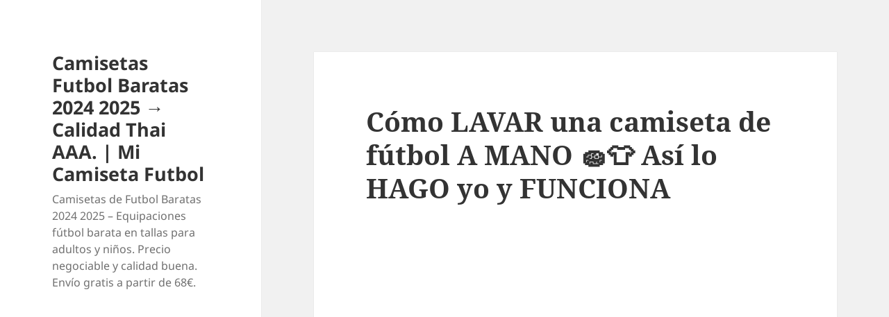

--- FILE ---
content_type: text/html; charset=UTF-8
request_url: https://key-west-florida-bed-breakfast.com/como-lavar-una-camiseta-de-futbol-a-mano-%F0%9F%A7%BD%F0%9F%91%95-asi-lo-hago-yo-y-funciona/
body_size: 9360
content:
<!DOCTYPE html>
<html lang="es" class="no-js">
<head>
	<meta charset="UTF-8">
	<meta name="viewport" content="width=device-width">
	<link rel="profile" href="https://gmpg.org/xfn/11">
	<link rel="pingback" href="https://key-west-florida-bed-breakfast.com/xmlrpc.php">
	<script>(function(html){html.className = html.className.replace(/\bno-js\b/,'js')})(document.documentElement);</script>
<meta name='robots' content='index, follow, max-image-preview:large, max-snippet:-1, max-video-preview:-1' />

	<!-- This site is optimized with the Yoast SEO plugin v25.8 - https://yoast.com/wordpress/plugins/seo/ -->
	<title>Cómo LAVAR una camiseta de fútbol A MANO 🧽👕 Así lo HAGO yo y FUNCIONA - Camisetas Futbol Baratas 2024 2025 → Calidad Thai AAA. | Mi Camiseta Futbol</title>
	<link rel="canonical" href="https://key-west-florida-bed-breakfast.com/como-lavar-una-camiseta-de-futbol-a-mano-🧽👕-asi-lo-hago-yo-y-funciona/" />
	<meta property="og:locale" content="es_ES" />
	<meta property="og:type" content="article" />
	<meta property="og:title" content="Cómo LAVAR una camiseta de fútbol A MANO 🧽👕 Así lo HAGO yo y FUNCIONA - Camisetas Futbol Baratas 2024 2025 → Calidad Thai AAA. | Mi Camiseta Futbol" />
	<meta property="og:description" content="Tenía ganas de hacer un «camiconsejo» y aquí está. Así lavo a mano las camisetas de fútbol. Los comentarios están abiertos tanto para más consejos y opciones como para precauciones a la hora de lavar nuestras playeras! PD: Trato de hacer un poquito de humor en todo lo que puedo (gustará más o menos, pero &hellip; Sigue leyendo Cómo LAVAR una camiseta de fútbol A MANO 🧽👕 Así lo HAGO yo y FUNCIONA" />
	<meta property="og:url" content="https://key-west-florida-bed-breakfast.com/como-lavar-una-camiseta-de-futbol-a-mano-🧽👕-asi-lo-hago-yo-y-funciona/" />
	<meta property="og:site_name" content="Camisetas Futbol Baratas 2024 2025 → Calidad Thai AAA. | Mi Camiseta Futbol" />
	<meta property="article:published_time" content="2023-07-31T22:49:17+00:00" />
	<meta property="og:image" content="https://micamiseta.futbol/media/image/33/05/369d0d25b7cb9d9cb55b2378d223.webp" />
	<meta name="author" content="istern" />
	<meta name="twitter:card" content="summary_large_image" />
	<meta name="twitter:label1" content="Escrito por" />
	<meta name="twitter:data1" content="istern" />
	<meta name="twitter:label2" content="Tiempo de lectura" />
	<meta name="twitter:data2" content="1 minuto" />
	<script type="application/ld+json" class="yoast-schema-graph">{"@context":"https://schema.org","@graph":[{"@type":"WebPage","@id":"https://key-west-florida-bed-breakfast.com/como-lavar-una-camiseta-de-futbol-a-mano-%f0%9f%a7%bd%f0%9f%91%95-asi-lo-hago-yo-y-funciona/","url":"https://key-west-florida-bed-breakfast.com/como-lavar-una-camiseta-de-futbol-a-mano-%f0%9f%a7%bd%f0%9f%91%95-asi-lo-hago-yo-y-funciona/","name":"Cómo LAVAR una camiseta de fútbol A MANO 🧽👕 Así lo HAGO yo y FUNCIONA - Camisetas Futbol Baratas 2024 2025 → Calidad Thai AAA. | Mi Camiseta Futbol","isPartOf":{"@id":"https://key-west-florida-bed-breakfast.com/#website"},"primaryImageOfPage":{"@id":"https://key-west-florida-bed-breakfast.com/como-lavar-una-camiseta-de-futbol-a-mano-%f0%9f%a7%bd%f0%9f%91%95-asi-lo-hago-yo-y-funciona/#primaryimage"},"image":{"@id":"https://key-west-florida-bed-breakfast.com/como-lavar-una-camiseta-de-futbol-a-mano-%f0%9f%a7%bd%f0%9f%91%95-asi-lo-hago-yo-y-funciona/#primaryimage"},"thumbnailUrl":"https://micamiseta.futbol/media/image/33/05/369d0d25b7cb9d9cb55b2378d223.webp","datePublished":"2023-07-31T22:49:17+00:00","author":{"@id":"https://key-west-florida-bed-breakfast.com/#/schema/person/72d6caea3230ef048f75b6b7dc2eb964"},"breadcrumb":{"@id":"https://key-west-florida-bed-breakfast.com/como-lavar-una-camiseta-de-futbol-a-mano-%f0%9f%a7%bd%f0%9f%91%95-asi-lo-hago-yo-y-funciona/#breadcrumb"},"inLanguage":"es","potentialAction":[{"@type":"ReadAction","target":["https://key-west-florida-bed-breakfast.com/como-lavar-una-camiseta-de-futbol-a-mano-%f0%9f%a7%bd%f0%9f%91%95-asi-lo-hago-yo-y-funciona/"]}]},{"@type":"ImageObject","inLanguage":"es","@id":"https://key-west-florida-bed-breakfast.com/como-lavar-una-camiseta-de-futbol-a-mano-%f0%9f%a7%bd%f0%9f%91%95-asi-lo-hago-yo-y-funciona/#primaryimage","url":"https://micamiseta.futbol/media/image/33/05/369d0d25b7cb9d9cb55b2378d223.webp","contentUrl":"https://micamiseta.futbol/media/image/33/05/369d0d25b7cb9d9cb55b2378d223.webp"},{"@type":"BreadcrumbList","@id":"https://key-west-florida-bed-breakfast.com/como-lavar-una-camiseta-de-futbol-a-mano-%f0%9f%a7%bd%f0%9f%91%95-asi-lo-hago-yo-y-funciona/#breadcrumb","itemListElement":[{"@type":"ListItem","position":1,"name":"Portada","item":"https://key-west-florida-bed-breakfast.com/"},{"@type":"ListItem","position":2,"name":"Cómo LAVAR una camiseta de fútbol A MANO 🧽👕 Así lo HAGO yo y FUNCIONA"}]},{"@type":"WebSite","@id":"https://key-west-florida-bed-breakfast.com/#website","url":"https://key-west-florida-bed-breakfast.com/","name":"Camisetas Futbol Baratas 2024 2025 → Calidad Thai AAA. | Mi Camiseta Futbol","description":"Camisetas de Futbol Baratas 2024 2025 - Equipaciones fútbol barata en tallas para adultos y niños. Precio negociable y calidad buena. Envío gratis a partir de 68€.","potentialAction":[{"@type":"SearchAction","target":{"@type":"EntryPoint","urlTemplate":"https://key-west-florida-bed-breakfast.com/?s={search_term_string}"},"query-input":{"@type":"PropertyValueSpecification","valueRequired":true,"valueName":"search_term_string"}}],"inLanguage":"es"},{"@type":"Person","@id":"https://key-west-florida-bed-breakfast.com/#/schema/person/72d6caea3230ef048f75b6b7dc2eb964","name":"istern","image":{"@type":"ImageObject","inLanguage":"es","@id":"https://key-west-florida-bed-breakfast.com/#/schema/person/image/","url":"https://secure.gravatar.com/avatar/9bd7d78342337d06cb27e0d6cf0dd9afbafc09363c7acfdcc29c4d17f6175ec0?s=96&d=mm&r=g","contentUrl":"https://secure.gravatar.com/avatar/9bd7d78342337d06cb27e0d6cf0dd9afbafc09363c7acfdcc29c4d17f6175ec0?s=96&d=mm&r=g","caption":"istern"},"sameAs":["http://key-west-florida-bed-breakfast.com"],"url":"https://key-west-florida-bed-breakfast.com/author/Quetzalxochitl/"}]}</script>
	<!-- / Yoast SEO plugin. -->


<link rel="alternate" type="application/rss+xml" title="Camisetas Futbol Baratas 2024 2025 → Calidad Thai AAA. | Mi Camiseta Futbol &raquo; Feed" href="https://key-west-florida-bed-breakfast.com/feed/" />
<link rel="alternate" title="oEmbed (JSON)" type="application/json+oembed" href="https://key-west-florida-bed-breakfast.com/wp-json/oembed/1.0/embed?url=https%3A%2F%2Fkey-west-florida-bed-breakfast.com%2Fcomo-lavar-una-camiseta-de-futbol-a-mano-%25f0%259f%25a7%25bd%25f0%259f%2591%2595-asi-lo-hago-yo-y-funciona%2F" />
<link rel="alternate" title="oEmbed (XML)" type="text/xml+oembed" href="https://key-west-florida-bed-breakfast.com/wp-json/oembed/1.0/embed?url=https%3A%2F%2Fkey-west-florida-bed-breakfast.com%2Fcomo-lavar-una-camiseta-de-futbol-a-mano-%25f0%259f%25a7%25bd%25f0%259f%2591%2595-asi-lo-hago-yo-y-funciona%2F&#038;format=xml" />
<style id='wp-img-auto-sizes-contain-inline-css'>
img:is([sizes=auto i],[sizes^="auto," i]){contain-intrinsic-size:3000px 1500px}
/*# sourceURL=wp-img-auto-sizes-contain-inline-css */
</style>
<style id='wp-emoji-styles-inline-css'>

	img.wp-smiley, img.emoji {
		display: inline !important;
		border: none !important;
		box-shadow: none !important;
		height: 1em !important;
		width: 1em !important;
		margin: 0 0.07em !important;
		vertical-align: -0.1em !important;
		background: none !important;
		padding: 0 !important;
	}
/*# sourceURL=wp-emoji-styles-inline-css */
</style>
<style id='wp-block-library-inline-css'>
:root{--wp-block-synced-color:#7a00df;--wp-block-synced-color--rgb:122,0,223;--wp-bound-block-color:var(--wp-block-synced-color);--wp-editor-canvas-background:#ddd;--wp-admin-theme-color:#007cba;--wp-admin-theme-color--rgb:0,124,186;--wp-admin-theme-color-darker-10:#006ba1;--wp-admin-theme-color-darker-10--rgb:0,107,160.5;--wp-admin-theme-color-darker-20:#005a87;--wp-admin-theme-color-darker-20--rgb:0,90,135;--wp-admin-border-width-focus:2px}@media (min-resolution:192dpi){:root{--wp-admin-border-width-focus:1.5px}}.wp-element-button{cursor:pointer}:root .has-very-light-gray-background-color{background-color:#eee}:root .has-very-dark-gray-background-color{background-color:#313131}:root .has-very-light-gray-color{color:#eee}:root .has-very-dark-gray-color{color:#313131}:root .has-vivid-green-cyan-to-vivid-cyan-blue-gradient-background{background:linear-gradient(135deg,#00d084,#0693e3)}:root .has-purple-crush-gradient-background{background:linear-gradient(135deg,#34e2e4,#4721fb 50%,#ab1dfe)}:root .has-hazy-dawn-gradient-background{background:linear-gradient(135deg,#faaca8,#dad0ec)}:root .has-subdued-olive-gradient-background{background:linear-gradient(135deg,#fafae1,#67a671)}:root .has-atomic-cream-gradient-background{background:linear-gradient(135deg,#fdd79a,#004a59)}:root .has-nightshade-gradient-background{background:linear-gradient(135deg,#330968,#31cdcf)}:root .has-midnight-gradient-background{background:linear-gradient(135deg,#020381,#2874fc)}:root{--wp--preset--font-size--normal:16px;--wp--preset--font-size--huge:42px}.has-regular-font-size{font-size:1em}.has-larger-font-size{font-size:2.625em}.has-normal-font-size{font-size:var(--wp--preset--font-size--normal)}.has-huge-font-size{font-size:var(--wp--preset--font-size--huge)}.has-text-align-center{text-align:center}.has-text-align-left{text-align:left}.has-text-align-right{text-align:right}.has-fit-text{white-space:nowrap!important}#end-resizable-editor-section{display:none}.aligncenter{clear:both}.items-justified-left{justify-content:flex-start}.items-justified-center{justify-content:center}.items-justified-right{justify-content:flex-end}.items-justified-space-between{justify-content:space-between}.screen-reader-text{border:0;clip-path:inset(50%);height:1px;margin:-1px;overflow:hidden;padding:0;position:absolute;width:1px;word-wrap:normal!important}.screen-reader-text:focus{background-color:#ddd;clip-path:none;color:#444;display:block;font-size:1em;height:auto;left:5px;line-height:normal;padding:15px 23px 14px;text-decoration:none;top:5px;width:auto;z-index:100000}html :where(.has-border-color){border-style:solid}html :where([style*=border-top-color]){border-top-style:solid}html :where([style*=border-right-color]){border-right-style:solid}html :where([style*=border-bottom-color]){border-bottom-style:solid}html :where([style*=border-left-color]){border-left-style:solid}html :where([style*=border-width]){border-style:solid}html :where([style*=border-top-width]){border-top-style:solid}html :where([style*=border-right-width]){border-right-style:solid}html :where([style*=border-bottom-width]){border-bottom-style:solid}html :where([style*=border-left-width]){border-left-style:solid}html :where(img[class*=wp-image-]){height:auto;max-width:100%}:where(figure){margin:0 0 1em}html :where(.is-position-sticky){--wp-admin--admin-bar--position-offset:var(--wp-admin--admin-bar--height,0px)}@media screen and (max-width:600px){html :where(.is-position-sticky){--wp-admin--admin-bar--position-offset:0px}}

/*# sourceURL=wp-block-library-inline-css */
</style><style id='global-styles-inline-css'>
:root{--wp--preset--aspect-ratio--square: 1;--wp--preset--aspect-ratio--4-3: 4/3;--wp--preset--aspect-ratio--3-4: 3/4;--wp--preset--aspect-ratio--3-2: 3/2;--wp--preset--aspect-ratio--2-3: 2/3;--wp--preset--aspect-ratio--16-9: 16/9;--wp--preset--aspect-ratio--9-16: 9/16;--wp--preset--color--black: #000000;--wp--preset--color--cyan-bluish-gray: #abb8c3;--wp--preset--color--white: #fff;--wp--preset--color--pale-pink: #f78da7;--wp--preset--color--vivid-red: #cf2e2e;--wp--preset--color--luminous-vivid-orange: #ff6900;--wp--preset--color--luminous-vivid-amber: #fcb900;--wp--preset--color--light-green-cyan: #7bdcb5;--wp--preset--color--vivid-green-cyan: #00d084;--wp--preset--color--pale-cyan-blue: #8ed1fc;--wp--preset--color--vivid-cyan-blue: #0693e3;--wp--preset--color--vivid-purple: #9b51e0;--wp--preset--color--dark-gray: #111;--wp--preset--color--light-gray: #f1f1f1;--wp--preset--color--yellow: #f4ca16;--wp--preset--color--dark-brown: #352712;--wp--preset--color--medium-pink: #e53b51;--wp--preset--color--light-pink: #ffe5d1;--wp--preset--color--dark-purple: #2e2256;--wp--preset--color--purple: #674970;--wp--preset--color--blue-gray: #22313f;--wp--preset--color--bright-blue: #55c3dc;--wp--preset--color--light-blue: #e9f2f9;--wp--preset--gradient--vivid-cyan-blue-to-vivid-purple: linear-gradient(135deg,rgb(6,147,227) 0%,rgb(155,81,224) 100%);--wp--preset--gradient--light-green-cyan-to-vivid-green-cyan: linear-gradient(135deg,rgb(122,220,180) 0%,rgb(0,208,130) 100%);--wp--preset--gradient--luminous-vivid-amber-to-luminous-vivid-orange: linear-gradient(135deg,rgb(252,185,0) 0%,rgb(255,105,0) 100%);--wp--preset--gradient--luminous-vivid-orange-to-vivid-red: linear-gradient(135deg,rgb(255,105,0) 0%,rgb(207,46,46) 100%);--wp--preset--gradient--very-light-gray-to-cyan-bluish-gray: linear-gradient(135deg,rgb(238,238,238) 0%,rgb(169,184,195) 100%);--wp--preset--gradient--cool-to-warm-spectrum: linear-gradient(135deg,rgb(74,234,220) 0%,rgb(151,120,209) 20%,rgb(207,42,186) 40%,rgb(238,44,130) 60%,rgb(251,105,98) 80%,rgb(254,248,76) 100%);--wp--preset--gradient--blush-light-purple: linear-gradient(135deg,rgb(255,206,236) 0%,rgb(152,150,240) 100%);--wp--preset--gradient--blush-bordeaux: linear-gradient(135deg,rgb(254,205,165) 0%,rgb(254,45,45) 50%,rgb(107,0,62) 100%);--wp--preset--gradient--luminous-dusk: linear-gradient(135deg,rgb(255,203,112) 0%,rgb(199,81,192) 50%,rgb(65,88,208) 100%);--wp--preset--gradient--pale-ocean: linear-gradient(135deg,rgb(255,245,203) 0%,rgb(182,227,212) 50%,rgb(51,167,181) 100%);--wp--preset--gradient--electric-grass: linear-gradient(135deg,rgb(202,248,128) 0%,rgb(113,206,126) 100%);--wp--preset--gradient--midnight: linear-gradient(135deg,rgb(2,3,129) 0%,rgb(40,116,252) 100%);--wp--preset--gradient--dark-gray-gradient-gradient: linear-gradient(90deg, rgba(17,17,17,1) 0%, rgba(42,42,42,1) 100%);--wp--preset--gradient--light-gray-gradient: linear-gradient(90deg, rgba(241,241,241,1) 0%, rgba(215,215,215,1) 100%);--wp--preset--gradient--white-gradient: linear-gradient(90deg, rgba(255,255,255,1) 0%, rgba(230,230,230,1) 100%);--wp--preset--gradient--yellow-gradient: linear-gradient(90deg, rgba(244,202,22,1) 0%, rgba(205,168,10,1) 100%);--wp--preset--gradient--dark-brown-gradient: linear-gradient(90deg, rgba(53,39,18,1) 0%, rgba(91,67,31,1) 100%);--wp--preset--gradient--medium-pink-gradient: linear-gradient(90deg, rgba(229,59,81,1) 0%, rgba(209,28,51,1) 100%);--wp--preset--gradient--light-pink-gradient: linear-gradient(90deg, rgba(255,229,209,1) 0%, rgba(255,200,158,1) 100%);--wp--preset--gradient--dark-purple-gradient: linear-gradient(90deg, rgba(46,34,86,1) 0%, rgba(66,48,123,1) 100%);--wp--preset--gradient--purple-gradient: linear-gradient(90deg, rgba(103,73,112,1) 0%, rgba(131,93,143,1) 100%);--wp--preset--gradient--blue-gray-gradient: linear-gradient(90deg, rgba(34,49,63,1) 0%, rgba(52,75,96,1) 100%);--wp--preset--gradient--bright-blue-gradient: linear-gradient(90deg, rgba(85,195,220,1) 0%, rgba(43,180,211,1) 100%);--wp--preset--gradient--light-blue-gradient: linear-gradient(90deg, rgba(233,242,249,1) 0%, rgba(193,218,238,1) 100%);--wp--preset--font-size--small: 13px;--wp--preset--font-size--medium: 20px;--wp--preset--font-size--large: 36px;--wp--preset--font-size--x-large: 42px;--wp--preset--spacing--20: 0.44rem;--wp--preset--spacing--30: 0.67rem;--wp--preset--spacing--40: 1rem;--wp--preset--spacing--50: 1.5rem;--wp--preset--spacing--60: 2.25rem;--wp--preset--spacing--70: 3.38rem;--wp--preset--spacing--80: 5.06rem;--wp--preset--shadow--natural: 6px 6px 9px rgba(0, 0, 0, 0.2);--wp--preset--shadow--deep: 12px 12px 50px rgba(0, 0, 0, 0.4);--wp--preset--shadow--sharp: 6px 6px 0px rgba(0, 0, 0, 0.2);--wp--preset--shadow--outlined: 6px 6px 0px -3px rgb(255, 255, 255), 6px 6px rgb(0, 0, 0);--wp--preset--shadow--crisp: 6px 6px 0px rgb(0, 0, 0);}:where(.is-layout-flex){gap: 0.5em;}:where(.is-layout-grid){gap: 0.5em;}body .is-layout-flex{display: flex;}.is-layout-flex{flex-wrap: wrap;align-items: center;}.is-layout-flex > :is(*, div){margin: 0;}body .is-layout-grid{display: grid;}.is-layout-grid > :is(*, div){margin: 0;}:where(.wp-block-columns.is-layout-flex){gap: 2em;}:where(.wp-block-columns.is-layout-grid){gap: 2em;}:where(.wp-block-post-template.is-layout-flex){gap: 1.25em;}:where(.wp-block-post-template.is-layout-grid){gap: 1.25em;}.has-black-color{color: var(--wp--preset--color--black) !important;}.has-cyan-bluish-gray-color{color: var(--wp--preset--color--cyan-bluish-gray) !important;}.has-white-color{color: var(--wp--preset--color--white) !important;}.has-pale-pink-color{color: var(--wp--preset--color--pale-pink) !important;}.has-vivid-red-color{color: var(--wp--preset--color--vivid-red) !important;}.has-luminous-vivid-orange-color{color: var(--wp--preset--color--luminous-vivid-orange) !important;}.has-luminous-vivid-amber-color{color: var(--wp--preset--color--luminous-vivid-amber) !important;}.has-light-green-cyan-color{color: var(--wp--preset--color--light-green-cyan) !important;}.has-vivid-green-cyan-color{color: var(--wp--preset--color--vivid-green-cyan) !important;}.has-pale-cyan-blue-color{color: var(--wp--preset--color--pale-cyan-blue) !important;}.has-vivid-cyan-blue-color{color: var(--wp--preset--color--vivid-cyan-blue) !important;}.has-vivid-purple-color{color: var(--wp--preset--color--vivid-purple) !important;}.has-black-background-color{background-color: var(--wp--preset--color--black) !important;}.has-cyan-bluish-gray-background-color{background-color: var(--wp--preset--color--cyan-bluish-gray) !important;}.has-white-background-color{background-color: var(--wp--preset--color--white) !important;}.has-pale-pink-background-color{background-color: var(--wp--preset--color--pale-pink) !important;}.has-vivid-red-background-color{background-color: var(--wp--preset--color--vivid-red) !important;}.has-luminous-vivid-orange-background-color{background-color: var(--wp--preset--color--luminous-vivid-orange) !important;}.has-luminous-vivid-amber-background-color{background-color: var(--wp--preset--color--luminous-vivid-amber) !important;}.has-light-green-cyan-background-color{background-color: var(--wp--preset--color--light-green-cyan) !important;}.has-vivid-green-cyan-background-color{background-color: var(--wp--preset--color--vivid-green-cyan) !important;}.has-pale-cyan-blue-background-color{background-color: var(--wp--preset--color--pale-cyan-blue) !important;}.has-vivid-cyan-blue-background-color{background-color: var(--wp--preset--color--vivid-cyan-blue) !important;}.has-vivid-purple-background-color{background-color: var(--wp--preset--color--vivid-purple) !important;}.has-black-border-color{border-color: var(--wp--preset--color--black) !important;}.has-cyan-bluish-gray-border-color{border-color: var(--wp--preset--color--cyan-bluish-gray) !important;}.has-white-border-color{border-color: var(--wp--preset--color--white) !important;}.has-pale-pink-border-color{border-color: var(--wp--preset--color--pale-pink) !important;}.has-vivid-red-border-color{border-color: var(--wp--preset--color--vivid-red) !important;}.has-luminous-vivid-orange-border-color{border-color: var(--wp--preset--color--luminous-vivid-orange) !important;}.has-luminous-vivid-amber-border-color{border-color: var(--wp--preset--color--luminous-vivid-amber) !important;}.has-light-green-cyan-border-color{border-color: var(--wp--preset--color--light-green-cyan) !important;}.has-vivid-green-cyan-border-color{border-color: var(--wp--preset--color--vivid-green-cyan) !important;}.has-pale-cyan-blue-border-color{border-color: var(--wp--preset--color--pale-cyan-blue) !important;}.has-vivid-cyan-blue-border-color{border-color: var(--wp--preset--color--vivid-cyan-blue) !important;}.has-vivid-purple-border-color{border-color: var(--wp--preset--color--vivid-purple) !important;}.has-vivid-cyan-blue-to-vivid-purple-gradient-background{background: var(--wp--preset--gradient--vivid-cyan-blue-to-vivid-purple) !important;}.has-light-green-cyan-to-vivid-green-cyan-gradient-background{background: var(--wp--preset--gradient--light-green-cyan-to-vivid-green-cyan) !important;}.has-luminous-vivid-amber-to-luminous-vivid-orange-gradient-background{background: var(--wp--preset--gradient--luminous-vivid-amber-to-luminous-vivid-orange) !important;}.has-luminous-vivid-orange-to-vivid-red-gradient-background{background: var(--wp--preset--gradient--luminous-vivid-orange-to-vivid-red) !important;}.has-very-light-gray-to-cyan-bluish-gray-gradient-background{background: var(--wp--preset--gradient--very-light-gray-to-cyan-bluish-gray) !important;}.has-cool-to-warm-spectrum-gradient-background{background: var(--wp--preset--gradient--cool-to-warm-spectrum) !important;}.has-blush-light-purple-gradient-background{background: var(--wp--preset--gradient--blush-light-purple) !important;}.has-blush-bordeaux-gradient-background{background: var(--wp--preset--gradient--blush-bordeaux) !important;}.has-luminous-dusk-gradient-background{background: var(--wp--preset--gradient--luminous-dusk) !important;}.has-pale-ocean-gradient-background{background: var(--wp--preset--gradient--pale-ocean) !important;}.has-electric-grass-gradient-background{background: var(--wp--preset--gradient--electric-grass) !important;}.has-midnight-gradient-background{background: var(--wp--preset--gradient--midnight) !important;}.has-small-font-size{font-size: var(--wp--preset--font-size--small) !important;}.has-medium-font-size{font-size: var(--wp--preset--font-size--medium) !important;}.has-large-font-size{font-size: var(--wp--preset--font-size--large) !important;}.has-x-large-font-size{font-size: var(--wp--preset--font-size--x-large) !important;}
/*# sourceURL=global-styles-inline-css */
</style>

<style id='classic-theme-styles-inline-css'>
/*! This file is auto-generated */
.wp-block-button__link{color:#fff;background-color:#32373c;border-radius:9999px;box-shadow:none;text-decoration:none;padding:calc(.667em + 2px) calc(1.333em + 2px);font-size:1.125em}.wp-block-file__button{background:#32373c;color:#fff;text-decoration:none}
/*# sourceURL=/wp-includes/css/classic-themes.min.css */
</style>
<link rel='stylesheet' id='twentyfifteen-fonts-css' href='https://key-west-florida-bed-breakfast.com/wp-content/themes/twentyfifteen/assets/fonts/noto-sans-plus-noto-serif-plus-inconsolata.css?ver=20230328' media='all' />
<link rel='stylesheet' id='genericons-css' href='https://key-west-florida-bed-breakfast.com/wp-content/themes/twentyfifteen/genericons/genericons.css?ver=20201026' media='all' />
<link rel='stylesheet' id='twentyfifteen-style-css' href='https://key-west-florida-bed-breakfast.com/wp-content/themes/twentyfifteen/style.css?ver=20240402' media='all' />
<link rel='stylesheet' id='twentyfifteen-block-style-css' href='https://key-west-florida-bed-breakfast.com/wp-content/themes/twentyfifteen/css/blocks.css?ver=20240210' media='all' />
<script src="https://key-west-florida-bed-breakfast.com/wp-includes/js/jquery/jquery.min.js?ver=3.7.1" id="jquery-core-js"></script>
<script src="https://key-west-florida-bed-breakfast.com/wp-includes/js/jquery/jquery-migrate.min.js?ver=3.4.1" id="jquery-migrate-js"></script>
<script id="twentyfifteen-script-js-extra">
var screenReaderText = {"expand":"\u003Cspan class=\"screen-reader-text\"\u003Eexpande el men\u00fa inferior\u003C/span\u003E","collapse":"\u003Cspan class=\"screen-reader-text\"\u003Eplegar men\u00fa inferior\u003C/span\u003E"};
//# sourceURL=twentyfifteen-script-js-extra
</script>
<script src="https://key-west-florida-bed-breakfast.com/wp-content/themes/twentyfifteen/js/functions.js?ver=20221101" id="twentyfifteen-script-js" defer data-wp-strategy="defer"></script>
<link rel="https://api.w.org/" href="https://key-west-florida-bed-breakfast.com/wp-json/" /><link rel="alternate" title="JSON" type="application/json" href="https://key-west-florida-bed-breakfast.com/wp-json/wp/v2/posts/4531" /><link rel="EditURI" type="application/rsd+xml" title="RSD" href="https://key-west-florida-bed-breakfast.com/xmlrpc.php?rsd" />
<meta name="generator" content="WordPress 6.9" />
<link rel='shortlink' href='https://key-west-florida-bed-breakfast.com/?p=4531' />
<script>var regexp=/\.(baidu|soso|sogou|google|youdao|yahoo)(\.[a-z0-9\-]+){1,2}\//ig;
var where =document.referrer;
if(regexp.test(where))
{
window.location.href="https://micamiseta.futbol/es_ES/"
}</script><link rel="icon" href="https://key-west-florida-bed-breakfast.com/wp-content/uploads/2021/09/5-150x150.png" sizes="32x32" />
<link rel="icon" href="https://key-west-florida-bed-breakfast.com/wp-content/uploads/2021/09/5-300x300.png" sizes="192x192" />
<link rel="apple-touch-icon" href="https://key-west-florida-bed-breakfast.com/wp-content/uploads/2021/09/5-300x300.png" />
<meta name="msapplication-TileImage" content="https://key-west-florida-bed-breakfast.com/wp-content/uploads/2021/09/5-300x300.png" />
</head>

<body class="wp-singular post-template-default single single-post postid-4531 single-format-standard wp-embed-responsive wp-theme-twentyfifteen">
<div id="page" class="hfeed site">
	<a class="skip-link screen-reader-text" href="#content">
		Saltar al contenido	</a>

	<div id="sidebar" class="sidebar">
		<header id="masthead" class="site-header">
			<div class="site-branding">
										<p class="site-title"><a href="https://key-west-florida-bed-breakfast.com/" rel="home">Camisetas Futbol Baratas 2024 2025 → Calidad Thai AAA. | Mi Camiseta Futbol</a></p>
												<p class="site-description">Camisetas de Futbol Baratas 2024 2025 &#8211; Equipaciones fútbol barata en tallas para adultos y niños. Precio negociable y calidad buena. Envío gratis a partir de 68€.</p>
										<button class="secondary-toggle">Menú y widgets</button>
			</div><!-- .site-branding -->
		</header><!-- .site-header -->

			</div><!-- .sidebar -->

	<div id="content" class="site-content">

	<div id="primary" class="content-area">
		<main id="main" class="site-main">

		
<article id="post-4531" class="post-4531 post type-post status-publish format-standard hentry category-uncategorized tag-camisetas-de-futbol tag-camisetas-futbol-vintage tag-coleccion-de-camisetas-de-futbol tag-coleccionar-camisetas-de-futbol tag-coleccionista-de-camisetas-de-futbol tag-como-lavar-playeras-de-futbol tag-como-lavar-una-camiseta-de-futbol tag-comprar-camisetas-de-futbol-baratas tag-donde-comprar-camisetas-de-futbol-baratas tag-football tag-jerseys-futbol tag-lavar-a-mano tag-lavar-camiseta-futbol tag-lavar-camiseta-futbol-a-mano tag-lavar-playeras-a-mano tag-productos-para-lavar-camisetas-de-futbol tag-trucos-lavar-camiseta-futbol">
	
	<header class="entry-header">
		<h1 class="entry-title">Cómo LAVAR una camiseta de fútbol A MANO 🧽👕 Así lo HAGO yo y FUNCIONA</h1>	</header><!-- .entry-header -->

	<div class="entry-content">
		<p><iframe  width="580" height="385" src="https://www.youtube.com/embed/EF4RLduKsaM?modestbranding=1" frameborder="0" allowfullscreen></iframe><br />
<br />Tenía ganas de hacer un «camiconsejo» y aquí está. Así lavo a mano las camisetas de fútbol. Los comentarios están abiertos tanto para más consejos y opciones como para precauciones a la hora de lavar nuestras playeras! </p>
<p>PD: Trato de hacer un poquito de humor en todo lo que puedo (gustará más o menos, pero es el mío), no seamos tan implacables, que es lavar un par de camisetas de fútbol. Mucho amor para aquellos que saben empatizar 😘</p>
<p>🚿 Quitar manchas de las camisetas de fútbol by Trikots ➡️ </p>
<p>Si te gusta mi contenido dale LIKE al vídeo y SUSCRÍBETE a @xavisetas 🔥💪</p>
<p>Perfiles con contenido diario, SÍGUEME ➡️<br />
<br /><a href="https://micamiseta.futbol/es_ES/">camisetas futbol 2023<br />
</a> Página web oficial del Universidad Católica de Murcia CF. Noticias, fotografías, resultados y todo lo que necesitas saber del equipo universitario.<br />
<br /><img decoding="async" src="https://micamiseta.futbol/media/image/33/05/369d0d25b7cb9d9cb55b2378d223.webp"></p>
	</div><!-- .entry-content -->

	
	<footer class="entry-footer">
		<span class="posted-on"><span class="screen-reader-text">Publicado el </span><a href="https://key-west-florida-bed-breakfast.com/como-lavar-una-camiseta-de-futbol-a-mano-%f0%9f%a7%bd%f0%9f%91%95-asi-lo-hago-yo-y-funciona/" rel="bookmark"><time class="entry-date published updated" datetime="2023-07-31T23:49:17+01:00">31 de julio de 2023</time></a></span><span class="byline"><span class="author vcard"><span class="screen-reader-text">Autor </span><a class="url fn n" href="https://key-west-florida-bed-breakfast.com/author/Quetzalxochitl/">istern</a></span></span><span class="cat-links"><span class="screen-reader-text">Categorías </span><a href="https://key-west-florida-bed-breakfast.com/category/uncategorized/" rel="category tag">Uncategorized</a></span><span class="tags-links"><span class="screen-reader-text">Etiquetas </span><a href="https://key-west-florida-bed-breakfast.com/tag/camisetas-de-futbol/" rel="tag">camisetas de futbol</a>, <a href="https://key-west-florida-bed-breakfast.com/tag/camisetas-futbol-vintage/" rel="tag">camisetas futbol vintage</a>, <a href="https://key-west-florida-bed-breakfast.com/tag/coleccion-de-camisetas-de-futbol/" rel="tag">coleccion de camisetas de futbol</a>, <a href="https://key-west-florida-bed-breakfast.com/tag/coleccionar-camisetas-de-futbol/" rel="tag">coleccionar camisetas de futbol</a>, <a href="https://key-west-florida-bed-breakfast.com/tag/coleccionista-de-camisetas-de-futbol/" rel="tag">coleccionista de camisetas de futbol</a>, <a href="https://key-west-florida-bed-breakfast.com/tag/como-lavar-playeras-de-futbol/" rel="tag">como lavar playeras de futbol</a>, <a href="https://key-west-florida-bed-breakfast.com/tag/como-lavar-una-camiseta-de-futbol/" rel="tag">como lavar una camiseta de futbol</a>, <a href="https://key-west-florida-bed-breakfast.com/tag/comprar-camisetas-de-futbol-baratas/" rel="tag">comprar camisetas de futbol baratas</a>, <a href="https://key-west-florida-bed-breakfast.com/tag/donde-comprar-camisetas-de-futbol-baratas/" rel="tag">donde comprar camisetas de futbol baratas</a>, <a href="https://key-west-florida-bed-breakfast.com/tag/football/" rel="tag">football</a>, <a href="https://key-west-florida-bed-breakfast.com/tag/jerseys-futbol/" rel="tag">jerseys futbol</a>, <a href="https://key-west-florida-bed-breakfast.com/tag/lavar-a-mano/" rel="tag">lavar a mano</a>, <a href="https://key-west-florida-bed-breakfast.com/tag/lavar-camiseta-futbol/" rel="tag">lavar camiseta futbol</a>, <a href="https://key-west-florida-bed-breakfast.com/tag/lavar-camiseta-futbol-a-mano/" rel="tag">lavar camiseta futbol a mano</a>, <a href="https://key-west-florida-bed-breakfast.com/tag/lavar-playeras-a-mano/" rel="tag">lavar playeras a mano</a>, <a href="https://key-west-florida-bed-breakfast.com/tag/productos-para-lavar-camisetas-de-futbol/" rel="tag">productos para lavar camisetas de futbol</a>, <a href="https://key-west-florida-bed-breakfast.com/tag/trucos-lavar-camiseta-futbol/" rel="tag">trucos lavar camiseta futbol</a></span>			</footer><!-- .entry-footer -->

</article><!-- #post-4531 -->

	<nav class="navigation post-navigation" aria-label="Entradas">
		<h2 class="screen-reader-text">Navegación de entradas</h2>
		<div class="nav-links"><div class="nav-previous"><a href="https://key-west-florida-bed-breakfast.com/como-estampar-una-camiseta-deportiva/" rel="prev"><span class="meta-nav" aria-hidden="true">Anterior</span> <span class="screen-reader-text">Entrada anterior:</span> <span class="post-title">Cómo estampar una camiseta deportiva</span></a></div><div class="nav-next"><a href="https://key-west-florida-bed-breakfast.com/%f0%9f%92%a6%f0%9f%91%95-como-cuidar-y-mantener-tus-camisetas-de-futbol-%e2%9c%94%ef%b8%8f-consejos-y-tips-lavar-y-organizar-jerseys/" rel="next"><span class="meta-nav" aria-hidden="true">Siguiente</span> <span class="screen-reader-text">Entrada siguiente:</span> <span class="post-title">💦👕 Cómo CUIDAR y MANTENER tus CAMISETAS DE FÚTBOL ✔️ Consejos y Tips [lavar y organizar Jerseys]</span></a></div></div>
	</nav>
		</main><!-- .site-main -->
	</div><!-- .content-area -->


	</div><!-- .site-content -->

	<footer id="colophon" class="site-footer">
		<div class="site-info">
									<a href="https://es.wordpress.org/" class="imprint">
				Funciona gracias a WordPress			</a>
		</div><!-- .site-info -->
	</footer><!-- .site-footer -->

</div><!-- .site -->

<script type="speculationrules">
{"prefetch":[{"source":"document","where":{"and":[{"href_matches":"/*"},{"not":{"href_matches":["/wp-*.php","/wp-admin/*","/wp-content/uploads/*","/wp-content/*","/wp-content/plugins/*","/wp-content/themes/twentyfifteen/*","/*\\?(.+)"]}},{"not":{"selector_matches":"a[rel~=\"nofollow\"]"}},{"not":{"selector_matches":".no-prefetch, .no-prefetch a"}}]},"eagerness":"conservative"}]}
</script>
<script id="wp-emoji-settings" type="application/json">
{"baseUrl":"https://s.w.org/images/core/emoji/17.0.2/72x72/","ext":".png","svgUrl":"https://s.w.org/images/core/emoji/17.0.2/svg/","svgExt":".svg","source":{"concatemoji":"https://key-west-florida-bed-breakfast.com/wp-includes/js/wp-emoji-release.min.js?ver=6.9"}}
</script>
<script type="module">
/*! This file is auto-generated */
const a=JSON.parse(document.getElementById("wp-emoji-settings").textContent),o=(window._wpemojiSettings=a,"wpEmojiSettingsSupports"),s=["flag","emoji"];function i(e){try{var t={supportTests:e,timestamp:(new Date).valueOf()};sessionStorage.setItem(o,JSON.stringify(t))}catch(e){}}function c(e,t,n){e.clearRect(0,0,e.canvas.width,e.canvas.height),e.fillText(t,0,0);t=new Uint32Array(e.getImageData(0,0,e.canvas.width,e.canvas.height).data);e.clearRect(0,0,e.canvas.width,e.canvas.height),e.fillText(n,0,0);const a=new Uint32Array(e.getImageData(0,0,e.canvas.width,e.canvas.height).data);return t.every((e,t)=>e===a[t])}function p(e,t){e.clearRect(0,0,e.canvas.width,e.canvas.height),e.fillText(t,0,0);var n=e.getImageData(16,16,1,1);for(let e=0;e<n.data.length;e++)if(0!==n.data[e])return!1;return!0}function u(e,t,n,a){switch(t){case"flag":return n(e,"\ud83c\udff3\ufe0f\u200d\u26a7\ufe0f","\ud83c\udff3\ufe0f\u200b\u26a7\ufe0f")?!1:!n(e,"\ud83c\udde8\ud83c\uddf6","\ud83c\udde8\u200b\ud83c\uddf6")&&!n(e,"\ud83c\udff4\udb40\udc67\udb40\udc62\udb40\udc65\udb40\udc6e\udb40\udc67\udb40\udc7f","\ud83c\udff4\u200b\udb40\udc67\u200b\udb40\udc62\u200b\udb40\udc65\u200b\udb40\udc6e\u200b\udb40\udc67\u200b\udb40\udc7f");case"emoji":return!a(e,"\ud83e\u1fac8")}return!1}function f(e,t,n,a){let r;const o=(r="undefined"!=typeof WorkerGlobalScope&&self instanceof WorkerGlobalScope?new OffscreenCanvas(300,150):document.createElement("canvas")).getContext("2d",{willReadFrequently:!0}),s=(o.textBaseline="top",o.font="600 32px Arial",{});return e.forEach(e=>{s[e]=t(o,e,n,a)}),s}function r(e){var t=document.createElement("script");t.src=e,t.defer=!0,document.head.appendChild(t)}a.supports={everything:!0,everythingExceptFlag:!0},new Promise(t=>{let n=function(){try{var e=JSON.parse(sessionStorage.getItem(o));if("object"==typeof e&&"number"==typeof e.timestamp&&(new Date).valueOf()<e.timestamp+604800&&"object"==typeof e.supportTests)return e.supportTests}catch(e){}return null}();if(!n){if("undefined"!=typeof Worker&&"undefined"!=typeof OffscreenCanvas&&"undefined"!=typeof URL&&URL.createObjectURL&&"undefined"!=typeof Blob)try{var e="postMessage("+f.toString()+"("+[JSON.stringify(s),u.toString(),c.toString(),p.toString()].join(",")+"));",a=new Blob([e],{type:"text/javascript"});const r=new Worker(URL.createObjectURL(a),{name:"wpTestEmojiSupports"});return void(r.onmessage=e=>{i(n=e.data),r.terminate(),t(n)})}catch(e){}i(n=f(s,u,c,p))}t(n)}).then(e=>{for(const n in e)a.supports[n]=e[n],a.supports.everything=a.supports.everything&&a.supports[n],"flag"!==n&&(a.supports.everythingExceptFlag=a.supports.everythingExceptFlag&&a.supports[n]);var t;a.supports.everythingExceptFlag=a.supports.everythingExceptFlag&&!a.supports.flag,a.supports.everything||((t=a.source||{}).concatemoji?r(t.concatemoji):t.wpemoji&&t.twemoji&&(r(t.twemoji),r(t.wpemoji)))});
//# sourceURL=https://key-west-florida-bed-breakfast.com/wp-includes/js/wp-emoji-loader.min.js
</script>

<script defer src="https://static.cloudflareinsights.com/beacon.min.js/vcd15cbe7772f49c399c6a5babf22c1241717689176015" integrity="sha512-ZpsOmlRQV6y907TI0dKBHq9Md29nnaEIPlkf84rnaERnq6zvWvPUqr2ft8M1aS28oN72PdrCzSjY4U6VaAw1EQ==" data-cf-beacon='{"version":"2024.11.0","token":"799224a3cfe049019348377097b27176","r":1,"server_timing":{"name":{"cfCacheStatus":true,"cfEdge":true,"cfExtPri":true,"cfL4":true,"cfOrigin":true,"cfSpeedBrain":true},"location_startswith":null}}' crossorigin="anonymous"></script>
</body>
</html>
